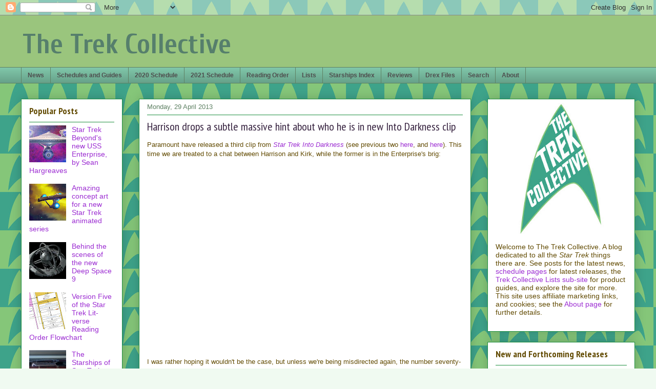

--- FILE ---
content_type: text/html; charset=utf-8
request_url: https://www.google.com/recaptcha/api2/aframe
body_size: 114
content:
<!DOCTYPE HTML><html><head><meta http-equiv="content-type" content="text/html; charset=UTF-8"></head><body><script nonce="RU06jCksJLKe9SvmUb7ppA">/** Anti-fraud and anti-abuse applications only. See google.com/recaptcha */ try{var clients={'sodar':'https://pagead2.googlesyndication.com/pagead/sodar?'};window.addEventListener("message",function(a){try{if(a.source===window.parent){var b=JSON.parse(a.data);var c=clients[b['id']];if(c){var d=document.createElement('img');d.src=c+b['params']+'&rc='+(localStorage.getItem("rc::a")?sessionStorage.getItem("rc::b"):"");window.document.body.appendChild(d);sessionStorage.setItem("rc::e",parseInt(sessionStorage.getItem("rc::e")||0)+1);localStorage.setItem("rc::h",'1769199981361');}}}catch(b){}});window.parent.postMessage("_grecaptcha_ready", "*");}catch(b){}</script></body></html>